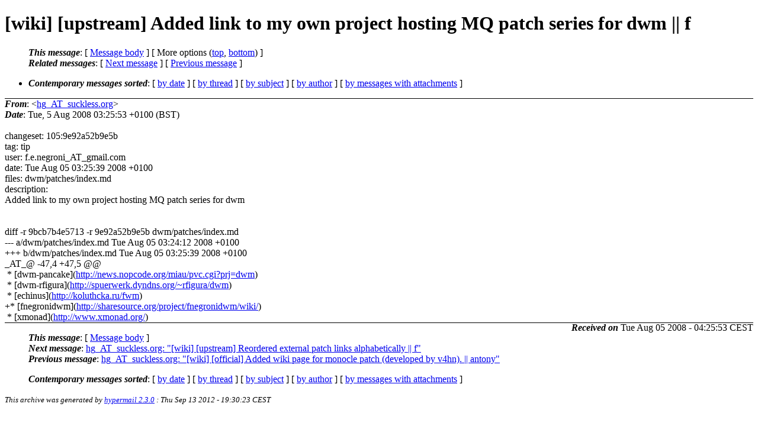

--- FILE ---
content_type: text/html
request_url: https://lists.suckless.org/wiki/0808/0141.html
body_size: 2243
content:
<?xml version="1.0" encoding="US-ASCII"?>
<!DOCTYPE html PUBLIC "-//W3C//DTD XHTML 1.0 Strict//EN"
    "http://www.w3.org/TR/xhtml1/DTD/xhtml1-strict.dtd">
<html xmlns="http://www.w3.org/1999/xhtml" lang="en">
<head>
<meta http-equiv="Content-Type" content="text/html; charset=US-ASCII" />
<meta name="generator" content="hypermail 2.3.0, see http://www.hypermail-project.org/" />
<title>[wiki] [upstream] Added link to my own project hosting MQ patch series for dwm || f from hg_AT_suckless.org on 2008-08-05 (wiki)</title>
<meta name="Author" content="hg_AT_suckless.org (hg_AT_suckless.org)" />
<meta name="Subject" content="[wiki] [upstream] Added link to my own project hosting MQ patch series for dwm || f" />
<meta name="Date" content="2008-08-05" />
<style type="text/css">
/*<![CDATA[*/
/* To be incorporated in the main stylesheet, don't code it in hypermail! */
body {color: black; background: #ffffff}
dfn {font-weight: bold;}
pre { background-color:inherit;}
.head { border-bottom:1px solid black;}
.foot { border-top:1px solid black;}
th {font-style:italic;}
table { margin-left:2em;}map ul {list-style:none;}
#mid { font-size:0.9em;}
#received { float:right;}
address { font-style:inherit ;}
/*]]>*/
.quotelev1 {color : #990099}
.quotelev2 {color : #ff7700}
.quotelev3 {color : #007799}
.quotelev4 {color : #95c500}
.period {font-weight: bold}
</style>
</head>
<body>
<div class="head">
<h1>[wiki] [upstream] Added link to my own project hosting MQ patch series for dwm || f</h1>
<!-- received="Tue,  5 Aug 2008 03:25:53 +0100 (BST)" -->
<!-- isoreceived="20080805022553" -->
<!-- sent="Tue,  5 Aug 2008 03:25:53 +0100 (BST)" -->
<!-- isosent="20080805022553" -->
<!-- name="hg_AT_suckless.org" -->
<!-- email="hg_AT_suckless.org" -->
<!-- subject="[wiki] [upstream] Added link to my own project hosting MQ patch series for dwm || f" -->
<!-- id="20080805022553.E640E13C621_AT_www.suckless.org" -->
<!-- charset="US-ASCII" -->
<!-- expires="-1" -->
<map id="navbar" name="navbar">
<ul class="links">
<li>
<dfn>This message</dfn>:
[ <a href="#start141" name="options1" id="options1" tabindex="1">Message body</a> ]
 [ More options (<a href="#options2">top</a>, <a href="#options3">bottom</a>) ]
</li>
<li>
<dfn>Related messages</dfn>:
<!-- unext="start" -->
[ <a href="0142.html" title="hg_AT_suckless.org: &quot;[wiki] [upstream] Reordered external patch links alphabetically || f&quot;">Next message</a> ]
[ <a href="0140.html" title="hg_AT_suckless.org: &quot;[wiki] [official] Added wiki page for monocle patch (developed by v4hn). || antony&quot;">Previous message</a> ]
<!-- unextthread="start" -->
<!-- ureply="end" -->
</li>
</ul>
</map>
<ul class="links">
<li><a name="options2" id="options2"></a><dfn>Contemporary messages sorted</dfn>: [ <a href="date.html#msg141" title="Contemporary messages by date">by date</a> ] [ <a href="index.html#msg141" title="Contemporary discussion threads">by thread</a> ] [ <a href="subject.html#msg141" title="Contemporary messages by subject">by subject</a> ] [ <a href="author.html#msg141" title="Contemporary messages by author">by author</a> ] [ <a href="attachment.html" title="Contemporary messages by attachment">by messages with attachments</a> ]</li>
</ul>
</div>
<!-- body="start" -->
<div class="mail">
<address class="headers">
<span id="from">
<dfn>From</dfn>: &lt;<a href="mailto:hg_AT_suckless.org?Subject=Re%3A%20%5Bwiki%5D%20%5Bupstream%5D%20Added%20link%20to%20my%20own%20project%20hosting%20MQ%20patch%20series%20for%20dwm%20%7C%7C%20f">hg_AT_suckless.org</a>&gt;
</span><br />
<span id="date"><dfn>Date</dfn>: Tue,  5 Aug 2008 03:25:53 +0100 (BST)</span><br />
</address>
<br />
changeset:   105:9e92a52b9e5b
<br />
tag:         tip
<br />
user:        f.e.negroni_AT_gmail.com
<br />
date:        Tue Aug 05 03:25:39 2008 +0100
<br />
files:       dwm/patches/index.md
<br />
description:
<br />
Added link to my own project hosting MQ patch series for dwm
<br />
<br /><br />diff -r 9bcb7b4e5713 -r 9e92a52b9e5b dwm/patches/index.md
<br />
--- a/dwm/patches/index.md	Tue Aug 05 03:24:12 2008 +0100
<br />
+++ b/dwm/patches/index.md	Tue Aug 05 03:25:39 2008 +0100
<br />
_AT_&#64; -47,4 +47,5 &#64;&#64;
<br />
&nbsp;* [dwm-pancake](<a href="http://news.nopcode.org/miau/pvc.cgi?prj=dwm">http://news.nopcode.org/miau/pvc.cgi?prj=dwm</a>)
<br />
&nbsp;* [dwm-rfigura](<a href="http://spuerwerk.dyndns.org/~rfigura/dwm">http://spuerwerk.dyndns.org/~rfigura/dwm</a>)
<br />
&nbsp;* [echinus](<a href="http://koluthcka.ru/fwm">http://koluthcka.ru/fwm</a>)
<br />
+* [fnegronidwm](<a href="http://sharesource.org/project/fnegronidwm/wiki/">http://sharesource.org/project/fnegronidwm/wiki/</a>)
<br />
&nbsp;* [xmonad](<a href="http://www.xmonad.org/">http://www.xmonad.org/</a>)
<br />
<span id="received"><dfn>Received on</dfn> Tue Aug 05 2008 - 04:25:53 CEST</span>
</div>
<!-- body="end" -->
<div class="foot">
<map id="navbarfoot" name="navbarfoot" title="Related messages">
<ul class="links">
<li><dfn>This message</dfn>: [ <a href="#start141">Message body</a> ]</li>
<!-- lnext="start" -->
<li><dfn>Next message</dfn>: <a href="0142.html" title="Next message in the list">hg_AT_suckless.org: "[wiki] [upstream] Reordered external patch links alphabetically || f"</a></li>
<li><dfn>Previous message</dfn>: <a href="0140.html" title="Previous message in the list">hg_AT_suckless.org: "[wiki] [official] Added wiki page for monocle patch (developed by v4hn). || antony"</a></li>
<!-- lnextthread="start" -->
<!-- lreply="end" -->
</ul>
<ul class="links">
<li><a name="options3" id="options3"></a><dfn>Contemporary messages sorted</dfn>: [ <a href="date.html#msg141" title="Contemporary messages by date">by date</a> ] [ <a href="index.html#msg141" title="Contemporary discussion threads">by thread</a> ] [ <a href="subject.html#msg141" title="Contemporary messages by subject">by subject</a> ] [ <a href="author.html#msg141" title="Contemporary messages by author">by author</a> ] [ <a href="attachment.html" title="Contemporary messages by attachment">by messages with attachments</a> ]</li>
</ul>
</map>
</div>
<!-- trailer="footer" -->
<p><small><em>
This archive was generated by <a href="http://www.hypermail-project.org/">hypermail 2.3.0</a>
: Thu Sep 13 2012 - 19:30:23 CEST
</em></small></p>
</body>
</html>
